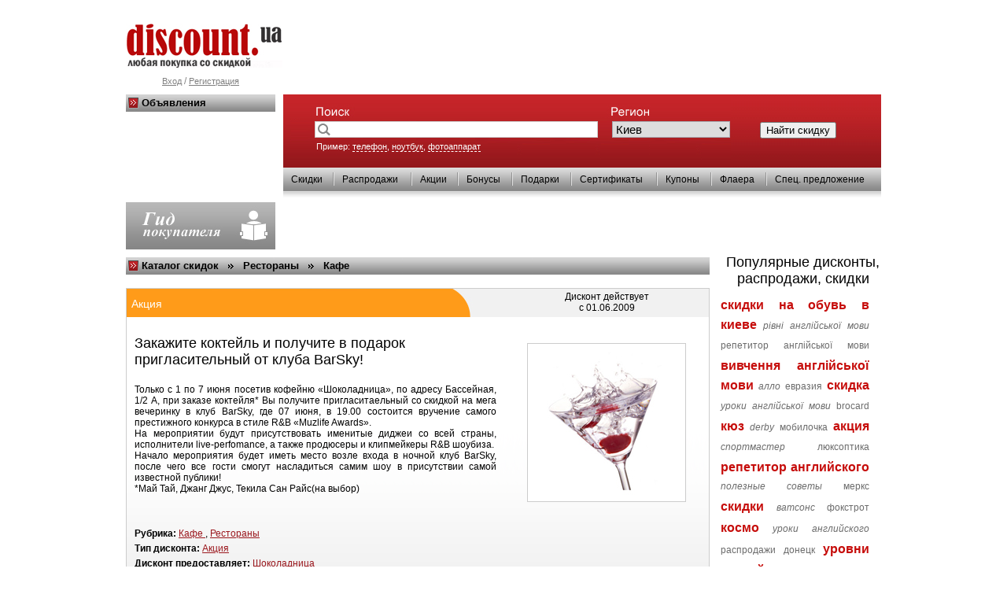

--- FILE ---
content_type: text/html
request_url: http://www.discount.ua/info-1473.html
body_size: 7051
content:
<!DOCTYPE HTML PUBLIC "-//W3C//DTD HTML 4.01 Transitional//EN">

<html>
<head>
<meta http-equiv="Content-Type" content="text/html; charset=windows-1251">
<meta http-equiv="Content-Style-Type" content="text/css">
<link rel="icon" href="/favicon.ico" type="image/x-icon">
<link rel="shortcut icon" href="/favicon.ico" type="image/x-icon">
	<title>Закажите коктейль и получите в подарок пригласительный от клуба BarSky! — Акция Шоколадница — Дисконт действует с 01.06.2009</title>
	
		
<link rel="STYLESHEET" type="text/css" href="dicountstyle-1.css">
<META name="keywords" content="Закажите коктейль и получите в подарок пригласительный от клуба BarSky! — Акция Шоколадница — Дисконт действует с 01.06.2009">
<meta name="description" content="Закажите коктейль и получите в подарок пригласительный от клуба BarSky!, Дисконт действует с 01.06.2009 Скидки — Акции — Распродажи">


<script src="script.js" type="text/javascript" language="JavaScript"></script>

<meta name="verify-v1" content="Jc3lUO7zYjGfVuevTzKduRVQcDfM+7a2Xvbs9Wo8Xfo=" >

</head>

<body>
<style type="text/css">
.barlink2{
color:grey;
font-size:11px;
}
</style>
<div>
<table width="960" cellspacing="0" cellpadding="0" border="0" align="center">
	

<!--<table cellspacing="0" cellpadding="0" border="0" width="100%">
	<tr>
		<td>	<div class="p1"><map name="map1">
<area alt="" coords="5,3,34,33" href="http://www.discount.ua/">
<area alt="" coords="38,4,64,33" href="http://www.discount.ua/karta.html">
<area alt="" coords="68,4,93,33" title="Добавить в Избранное" href="#" onclick="javascript:addbookmark()">
</map>


<img src="images/pic_04.gif" width="100" height="36" alt="" border="0" usemap="#map1"></div></td>
		<td nowrap align="right" width="100%"><div class="p2">-->
<!--</div></td>
	</tr>
</table>-->

	<tr><td class="m2" height="100">
	<div class="p4">
		</div>
	<div class="p3">
	<div class="sm1">
	<a href="http://www.discount.ua"><img src="images/discount.jpg" alt="Discount.UA: распродажи, скидки, акции" border="0"></a>	
	
		<!--<div class="sm4"><b><span class="sm2">Discount</span>.UA</b>- всеукраинский <br>дисконтный портал</div>-->
		</div><div align="center" style="margin-top:10px; color:grey;">
	<a href="login.html" class="barlink2">Вход</a> / <a href="register.html" class="barlink2">Регистрация</a>	</div>
	</div>
	
	</td></tr>
	<tr><td valign="top" align="left">
	<div class="mainblok">
	
	<!-- Блок поиска -->
	<div class="mainsearchin">
		<div class="mainsearch">&nbsp;
				<form style="margin:0px 0px 0px 0px;" name="searchform" action="search.php">
				<div class="mm2"><input type="text" class="but" name="searcht" value=""><span class="mm3">
					
					<select class="ss" name="city" style="font-size:15px">
					<option value="3">Винница</option><option value="4">Днепр</option><option value="6">Житомир</option><option value="7">Запорожье</option><option value="8">Ивано-Франковск</option><option value="1" selected>Киев</option><option value="11">Кривой Рог</option><option value="9">Кропивницкий</option><option value="13">Луцк</option><option value="14">Львов</option><option value="15">Мариуполь</option><option value="16">Николаев</option><option value="17">Одесса</option><option value="18">Полтава</option><option value="19">Ровно</option><option value="22">Сумы</option><option value="23">Тернополь</option><option value="24">Ужгород</option><option value="25">Харьков</option><option value="26">Херсон</option><option value="27">Хмельницкий</option><option value="28">Черкассы</option><option value="29">Чернигов</option><option value="30">Черновцы</option>						
					</select>
					
					</span><span class="mm3"><input type="submit" value="Найти скидку" onclick="ssf()" onmouseover="this.style.cursor='pointer'"></span>
				</div>
				
				
				<table class="ch1" width="670" cellspacing="2" cellpadding="2" border="0"><tr><td class="marks" width="370"><span style="font-size:11px;">Пример: <span class="yu">телефон</span>, <span class="yu">ноутбук</span>, <span class="yu">фотоаппарат</span></span></td><td class="marks" width="285" colspan="2">

																  
																  </td></tr></table>
				</form>
		</div>
	</div>
	<!-- Блок поиска -->
		<div class="navi">
		<div class="naviin">
	
		<table cellspacing="0" border="0" height="30" width="100%" cellpadding="0">
		<tr>
			<td><div class="bba2"><a href="http://www.discount.ua/type-1.html" class="blacklink" title="Скидки">Скидки</a></div></td>
			<td><div class="bba">&nbsp;</div></td><td><div class="bba2"><a href="http://www.discount.ua/type-6.html" class="blacklink" title="Распродажи">Распродажи</a></div></td>
			<td><div class="bba">&nbsp;</div></td><td><div class="bba2"><a href="http://www.discount.ua/type-3.html" class="blacklink" title="Акции">Акции</a></div></td>
			<td><div class="bba">&nbsp;</div></td><td><div class="bba2"><a href="http://www.discount.ua/type-2.html" class="blacklink" title="Бонусы">Бонусы</a></div></td>
			<td><div class="bba">&nbsp;</div></td><td><div class="bba2"><a href="http://www.discount.ua/type-8.html" class="blacklink" title="Подарки">Подарки</a></div></td>
			<td><div class="bba">&nbsp;</div></td><td><div class="bba2"><a href="http://www.discount.ua/type-5.html" class="blacklink" title="Сертификаты">Сертификаты</a></div></td>
			<td><div class="bba">&nbsp;</div></td><td><div class="bba2"><a href="http://www.discount.ua/type-9.html" class="blacklink" title="Купоны">Купоны</a></div></td>
			<td><div class="bba">&nbsp;</div></td><td><div class="bba2"><a href="http://www.discount.ua/type-7.html" class="blacklink" title="Флаера">Флаера</a></div></td>
			<td><div class="bba">&nbsp;</div></td><td><div class="bba2"><a href="http://www.discount.ua/type-4.html" class="blacklink" title="Спец. предложение">Спец. предложение</a></div></td>
			<td></td>			
		
		</tr></table>
		</div>
	</div>
	<div class="shadow">&nbsp;</div></div>
	<div class="menuleft">
		<div class="mtitle">Объявления</div>
		</div>
</td>
</tr>
<tr><td><div>
	<table width="960" align="left" cellspacing="0" cellpadding="0" border="0"><tr>
	<td width="720" valign="top">
<table width="100%" cellspacing="0" cellpadding="0" align="center" style="margin-bottom:5px;"><tr><td width="190"><a href="gid.html"><img src="images/pic_20.gif" width="190" height="60" alt="" border="0" align="absmiddle"></a> </td><td></td></tr></table>
<div  align="left" style="margin:10px 0px 0px 0px;">


<div class="mtitle"><a href="http://www.discount.ua" class="stlink">Каталог скидок</a> &nbsp;  <img src="images/11.gif" width="7" height="7" alt="" border="0" align="absmiddle"> &nbsp; <a href='catalog-117.html' class="stlink">Рестораны</a>  &nbsp; <img src="images/11.gif" width="7" height="7" alt="" border="0" align="absmiddle"> &nbsp; <a href='catalog-119.html' class="stlink">Кафе </a> </div>

<br><table cellpadding="0" cellspacing="0" border="0" width="100%">
		<tr valign="top"><td align="" width="100%" valign="top"><table cellpadding="0" cellspacing="0" border="0"  style="border:#cccccc 1px double;">
		<tr valign="top"><td  class="s3b" valign="top" width="800px">
				<div align="left">
					<table width="100%" border="0" height="250" cellpadding="0" cellspacing="0" class="tabfull">
						<tr>
							<td valign="top"><div class="sinc22"> <span style="font-size:14px;">Акция</span> &nbsp;&nbsp;  </div></td>
							<td align="right" nowrap valign="top"><div style="margin:3px 0px 0px 0px;" align="center">Дисконт действует <br>с 01.06.2009</div></td>
						</tr>
						<tr>
							<td valign="top" width="480px;">
							<div class="opis_company" valign="top"><span class="sinc22black2">Закажите коктейль и получите в подарок пригласительный от клуба BarSky!</span></div>
							<div class="opis_company" align="justify" valign="top" style="margin:0px 10px 0px 10px;"><p>Только с 1 по 7 июня посетив кофейню &laquo;Шоколадница&raquo;, по адресу Бассейная, 1/2 А, при заказе коктейля* Вы получите пригласитаельный со скидкой на мега вечеринку в клуб BarSky, где 07 июня, в 19.00 состоится вручение самого престижного конкурса в стиле R&amp;B &laquo;Muzlife Awards&raquo;. <br />
На мероприятии будут присутствовать именитые диджеи со всей страны, исполнители live-perfomance, а также продюсеры и клипмейкеры R&amp;B шоубиза. <br />
Начало мероприятия будет иметь место возле входа в ночной клуб BarSky, после чего все гости смогут насладиться самим шоу в присутствии самой известной публики! <br />
*Май Тай, Джанг Джус, Текила Сан Райс(на выбор) <br />
&nbsp;</p></div>
							<div class="opis_company"></div></td>
							<td valign="top" align="center">
								<div class="opis_pic"><img src="http://www.discount.ua/thumbs/20100314083131_250x200.jpg" width="200" height="200" alt="Закажите коктейль и получите в подарок пригласительный от клуба BarSky!" border="0"  class="elitpic2" ></div><br><br>
						</td>
						</tr><tr>
							<td valign="bottom"><div style="margin:5px 0px 0px 10px;"><strong>Рубрика:</strong> <a href="catalog-119.html">Кафе </a>, <a href="catalog-117.html">Рестораны</a></div><div style="margin:5px 0px 0px 10px;"><strong>Тип дисконта:</strong> <a href="type-3.html">Акция</a></div><div style="margin:5px 0px 0px 10px;"><strong>Дисконт предоставляет:</strong> <a href="company-575.html">Шоколадница</a></div>
								<br>
							</td>
								<td align="center"></td></tr></table>
				</div>
			</td>
		</tr>
	</table></div></td></tr><tr></tr>
	</table></div>

<div>
</div><div class="sinc22black2"><a name="view"></a>Шоколадница: другие распродажи, скидки, акции</div><br>
		
		<table cellpadding="0" cellspacing="0" border="0" width="100%">
		<tr valign="top"><td align="" width="100%" valign="top"><br><table cellpadding="0" cellspacing="0" border="0"  style="border:#cccccc 1px double;">
		<tr valign="top"><td  class="s1b" valign="top" width="800px">
				<div align="left">
					<table width="100%" border="0" height="250" cellpadding="0" cellspacing="0" class="tabfull">
						<tr>
							<td valign="top"><div class="sinc22"> <span style="font-size:14px;">Скидка</span> &nbsp;&nbsp;  &mdash; 20%</div></td>
							<td align="right" nowrap valign="top"><div class="mar10" align="center">Дисконт действует <br>
			на постоянной основе</div></td>
						</tr>
						<tr>
							<td valign="top" width="480px;">
							<div class="opis_company" valign="top"><span class="sinc22black2"><a href="/info-1474.html">Скидка 20% на кофе на вынос!</a></span></div>
							<div class="opis_company" align="justify" valign="top" style="margin:0px 10px 0px 10px;"><p>Начните свое утро с чашки бодрящего кофе, а не со спешки! На Вашем пути всегда встретится кофейня сети &quot;Шоколадница&quot;! Ароматный латте, капучино, эспрессо...согреют душу и... ладони. А теп... <a href="/info-1474.html">подробнее >>></a></div>
							<div class="opis_company"></div></td>
							<td valign="top" align="center">
								<div class="opis_pic"><img src="http://www.discount.ua/thumbs/20100314084644_250x200.jpg" width="200" height="200" alt="Скидка 20% на кофе на вынос!" border="0"  class="elitpic2" ></div><br><br>
						</td>
						</tr></table>
				</div>
			</td>
		</tr>
	</table></div></td></tr><tr><td align="" width="100%" valign="top"><br><table cellpadding="0" cellspacing="0" border="0"  style="border:#cccccc 1px double;">
		<tr valign="top"><td  class="s2b" valign="top" width="800px">
				<div align="left">
					<table width="100%" border="0" height="250" cellpadding="0" cellspacing="0" class="tabfull">
						<tr>
							<td valign="top"><div class="sinc22"> <span style="font-size:14px;">Бонус</span> &nbsp;&nbsp;  </div></td>
							<td align="right" nowrap valign="top"><div class="mar10" align="center">Дисконт действует <br>
			на постоянной основе</div></td>
						</tr>
						<tr>
							<td valign="top" width="480px;">
							<div class="opis_company" valign="top"><span class="sinc22black2"><a href="/info-4437.html">Отримай MAXI бонусы</a></span></div>
							<div class="opis_company" align="justify" valign="top" style="margin:0px 10px 0px 10px;"><p>&nbsp;    <img width="515" height="725" align="left" src="/files/image/Restoran/%D0%A8%D0%BE%D0%BA%D0%BE%D0%BB%D0%B0%D0%B4%D0%BD%D0%B8%D1%86%D0%B0/shoko(6).jpg" alt="" /></p>... <a href="/info-4437.html">подробнее >>></a></div>
							<div class="opis_company"></div></td>
							<td valign="top" align="center">
								<div class="opis_pic"><img src="http://www.discount.ua/thumbs/20130521033700_250x200.jpg" width="200" height="200" alt="Отримай MAXI бонусы" border="0"  class="elitpic2" ></div><br><br>
						</td>
						</tr></table>
				</div>
			</td>
		</tr>
	</table></div></td></tr><tr><td align="" width="100%" valign="top"><br><table cellpadding="0" cellspacing="0" border="0"  style="border:#cccccc 1px double;">
		<tr valign="top"><td  class="s3b" valign="top" width="800px">
				<div align="left">
					<table width="100%" border="0" height="250" cellpadding="0" cellspacing="0" class="tabfull">
						<tr>
							<td valign="top"><div class="sinc22"> <span style="font-size:14px;">Акция</span> &nbsp;&nbsp;  </div></td>
							<td align="right" nowrap valign="top"><div class="mar10" align="center">Дисконт действует <br>
			на постоянной основе</div></td>
						</tr>
						<tr>
							<td valign="top" width="480px;">
							<div class="opis_company" valign="top"><span class="sinc22black2"><a href="/info-5048.html">Скидка ко Дню рождения -20% в Шоколадница</a></span></div>
							<div class="opis_company" align="justify" valign="top" style="margin:0px 10px 0px 10px;">Не знаете где отметить свой День рождения?
<br>Тогда Вам к нам!
<br>
<br>Сеть кофеен "Шоколадница" предлагает скидку всем именинникам, в размере 20%!
<br>Вкусные горячие блюда, свежие полезные сал... <a href="/info-5048.html">подробнее >>></a></div>
							<div class="opis_company"></div></td>
							<td valign="top" align="center">
								<div class="opis_pic"><img src="http://www.discount.ua/thumbs/20160222032434_250x200.jpg" width="200" height="200" alt="Скидка ко Дню рождения -20% в Шоколадница" border="0"  class="elitpic2" ></div><br><br>
						</td>
						</tr></table>
				</div>
			</td>
		</tr>
	</table></div></td></tr><tr></tr><tr><td colspan="5"><img src="images/spacer.gif" width="723" height="1" alt="" border="0"></td></tr><tr></tr>
	</table>
	<br>
	
	<div class="forlist"><table align="center" cellpadding="2" cellspacing="2" border="0"><tr><td nowrap><div class="cl3list">1</div></td><td nowrap><a href='info-1473-1.html' class="cl3">2</a></td><td nowrap><a href='info-1473-2.html' class="cl3">3</a></td><td nowrap><a href='info-1473-3.html' class="cl3">4</a></td><td nowrap><a href='info-1473-4.html' class="cl3">5</a></td><td nowrap><a href='info-1473-5.html' class="cl3">6</a></td><td nowrap><a href='info-1473-6.html' class="cl3">7</a></td><td><a href='info-1473-1.html' title='следующая страница' class="cl3"><img src="images/right_ar.gif" width="14" height="11" alt="" border="0"></a></td></tr></table></div>



<center></center></td>
	<td width="20">&nbsp;</td>
<td valign="top" width="240" align="center">
<style>
.a_h{font-size:16px; text-decoration:none; font-weight:bold;}
.fs{font-size:15px;}
.a_h:hover{text-decoration:underline;}
.col_gren{color:green;}
</style>
		<br><br>
	<!--Календарь -->
	<!--<div class="popul">
			
			
			
			
			
			
			
			
			<div class="mtitle">Календарь дисконтов</div>
			<div class="miop">
				<div class="oblakoa">
						<div class="oblakoc">
							
							<div class="oblakob">
											<div id="calen"></div>
												<script>
												loadHTML("calendar.php?month=01-2026&i=260120101606", "calen",0);
												</script>
							</div>
							<div class="oblakod"></div>
							
						</div>
				</div>
			</div>
				
				
	</div>-->
	<!--Календарь -->
		<!--Ссылки  -->
		
	
	<br>
	<br>

			<div class="sinc22black5">Популярные дисконты, <br>распродажи, скидки</div>
			<div class="newstext2" style="text-align:justify;"><a href="http://www.discount.ua/catalog-58.html" title="скидки на обувь в киеве"  class="wordslinkred"><strong><span style="font-size:16px">скидки на обувь в киеве</span></strong></a> <a href="http://www.discount.ua/english/ua/rivni-anhliyskoyi-movy.html" title="рівні англійської мови" class="wordslinkgrey"><i>рівні англійської мови</i></a> <a href="http://www.discount.ua/english/ua/repetytor-anhliyskoyi-movy.html" title="репетитор англійської мови" class="wordslinkgrey">репетитор англійської мови</a> <a href="http://www.discount.ua/english/ua/vyvchennya-anhliyskoyi.html" title="вивчення англійської мови"  class="wordslinkred"><strong><span style="font-size:16px">вивчення англійської мови</span></strong></a> <a href="http://www.discount.ua/company-56.html" title="алло" class="wordslinkgrey"><i>алло</i></a> <a href="http://www.discount.ua/company-2437.html" title="евразия" class="wordslinkgrey">евразия</a> <a href="http://www.discount.ua/type-1.html" title="скидка"  class="wordslinkred"><strong><span style="font-size:16px">скидка</span></strong></a> <a href="http://www.discount.ua/english/ua/uroky-anhliyskoyi-movy.html" title="уроки англійської мови" class="wordslinkgrey"><i>уроки англійської мови</i></a> <a href="http://www.discount.ua/company-50.html" title="brocard" class="wordslinkgrey">brocard</a> <a href="http://www.discount.ua/company-614.html" title="кюз"  class="wordslinkred"><strong><span style="font-size:16px">кюз</span></strong></a> <a href="http://www.discount.ua/company-282.html" title="derby" class="wordslinkgrey"><i>derby</i></a> <a href="http://www.discount.ua/company-20.html" title="мобилочка" class="wordslinkgrey">мобилочка</a> <a href="http://www.discount.ua/type-3.html" title="акция"  class="wordslinkred"><strong><span style="font-size:16px">акция</span></strong></a> <a href="http://www.discount.ua/company-18.html" title="спортмастер" class="wordslinkgrey"><i>спортмастер</i></a> <a href="http://www.discount.ua/company-44.html" title="люксоптика" class="wordslinkgrey">люксоптика</a> <a href="http://www.discount.ua/english/repetitor-angliyskogo.html" title="репетитор английского"  class="wordslinkred"><strong><span style="font-size:16px">репетитор английского</span></strong></a> <a href="http://www.discount.ua/advice.html" title="полезные советы" class="wordslinkgrey"><i>полезные советы</i></a> <a href="http://www.discount.ua/company-87.html" title="меркс" class="wordslinkgrey">меркс</a> <a href="http://www.discount.ua/type-1.html" title="скидки"  class="wordslinkred"><strong><span style="font-size:16px">скидки</span></strong></a> <a href="http://www.discount.ua/company-14.html" title="ватсонс" class="wordslinkgrey"><i>ватсонс</i></a> <a href="http://www.discount.ua/company-15.html" title="фокстрот" class="wordslinkgrey">фокстрот</a> <a href="http://www.discount.ua/company-11.html" title="космо"  class="wordslinkred"><strong><span style="font-size:16px">космо</span></strong></a> <a href="http://www.discount.ua/english/uroki-angliyskiy.html" title="уроки английского" class="wordslinkgrey"><i>уроки английского</i></a> <a href="http://www.discount.ua/city-5.html" title="распродажи донецк" class="wordslinkgrey">распродажи донецк</a> <a href="http://www.discount.ua/english/urovni-angliyskogo.html" title="уровни английского"  class="wordslinkred"><strong><span style="font-size:16px">уровни английского</span></strong></a> <a href="http://www.discount.ua/company-94.html" title="zarina" class="wordslinkgrey"><i>zarina</i></a> <a href="http://www.discount.ua/english/izucheniye-angliyskogo.html" title="изучение английского языка" class="wordslinkgrey">изучение английского языка</a> <a href="http://www.discount.ua/company-106.html" title="спорт лайф"  class="wordslinkred"><strong><span style="font-size:16px">спорт лайф</span></strong></a> <a href="http://www.discount.ua/company-25.html" title="новая линия" class="wordslinkgrey"><i>новая линия</i></a> <a href="http://www.discount.ua/company-10.html" title="plato" class="wordslinkgrey">plato</a> <a href="http://www.discount.ua/company-21.html" title="агромат"  class="wordslinkred"><strong><span style="font-size:16px">агромат</span></strong></a> <a href="http://www.discount.ua/english/ua/kursy-anhliyskoyi-movy.html" title="курси англійської мови" class="wordslinkgrey"><i>курси англійської мови</i></a> <a href="http://www.discount.ua/catalog-58.html" title="обувь распродажа" class="wordslinkgrey">обувь распродажа</a> <a href="http://www.discount.ua/company-278.html" title="эпицентр"  class="wordslinkred"><strong><span style="font-size:16px">эпицентр</span></strong></a> <a href="http://www.discount.ua/english/ua/shkoly-anhliyskoyi-movy.html" title="школи англійської мови" class="wordslinkgrey"><i>школи англійської мови</i></a> <a href="http://www.discount.ua/company-355.html" title="jysk" class="wordslinkgrey">jysk</a> <a href="http://www.discount.ua/city-25.html" title="скидки харьков"  class="wordslinkred"><strong><span style="font-size:16px">скидки харьков</span></strong></a> <a href="http://www.discount.ua/company-488.html" title="комфи" class="wordslinkgrey"><i>комфи</i></a> <a href="http://www.discount.ua/company-14.html" title="watsons" class="wordslinkgrey">watsons</a> <a href="http://www.discount.ua/company-282.html" title="дерби"  class="wordslinkred"><strong><span style="font-size:16px">дерби</span></strong></a> <a href="http://www.discount.ua/company-19.html" title="интертоп" class="wordslinkgrey"><i>интертоп</i></a> <a href="http://www.discount.ua/english/shkoly-angliyskogo-yazyka.html" title="школы английского языка" class="wordslinkgrey">школы английского языка</a> <a href="http://www.discount.ua/english/ua/prohramy-dlya-vyvchennya-anhliyskoyi-movy.html" title="програми для вивчення англійської мови"  class="wordslinkred"><strong><span style="font-size:16px">програми для вивчення англійської мови</span></strong></a> <a href="http://www.discount.ua/english/angliyskiy-dlya-detey.html" title="английский для детей" class="wordslinkgrey"><i>английский для детей</i></a> <a href="http://www.discount.ua/city-1.html" title="скидки киев" class="wordslinkgrey">скидки киев</a> <a href="http://www.discount.ua/english/programmy-dlya-izucheniya-angliyskogo-yazyka.html" title="программы для изучения английского языка"  class="wordslinkred"><strong><span style="font-size:16px">программы для изучения английского языка</span></strong></a> <a href="http://www.discount.ua/company-50.html" title="брокард" class="wordslinkgrey"><i>брокард</i></a> <a href="http://www.discount.ua/english/kursy-angliyskogo.html" title="курсы английского" class="wordslinkgrey">курсы английского</a> <a href="http://www.discount.ua/company-544.html" title="сушия"  class="wordslinkred"><strong><span style="font-size:16px">сушия</span></strong></a> <a href="http://www.discount.ua/english/ua/knyhy-dlya-vyvchennya-anhliyskoyi-movy.html" title="книги для вивчення англійської мови" class="wordslinkgrey"><i>книги для вивчення англійської мови</i></a> </div>			
			
				
	<!--Ссылки  -->
		</td>
	</tr></table>
	</div>
<!--right-->
	</td></tr>
<!--Bottom-->
	<tr><td class="bot1">

	
		<div class="botdiv">
			<table cellspacing="0" cellpadding="0" height="100%" width="100%" border="0">
			<tr><td width="20%" valign="top" class="bb1">
			<div style="margin:0px 0px 15px 0px;"><b><a href="gid-main.html" style="color:#000000;text-decoration:none;">Гид покупателя</a></b></div>
			<div class="ar13"><nobr><a href="gid-603.html" class="barlink" style="padding:0px;">Каталог магазинов</a></nobr></div><div class="ar13"><nobr><a href="gid-605.html" class="barlink" style="padding:0px;">Стоковые магазины</a></nobr></div><div class="ar13"><nobr><a href="gid-606.html" class="barlink" style="padding:0px;">Дисконтные программы</a></nobr></div><div class="ar13"><nobr><a href="gid-604.html" class="barlink" style="padding:0px;">Торговые центры</a></nobr></div><div class="ar13"><nobr><a href="gid-1034.html" class="barlink" style="padding:0px;">Каталог сайтов</a></nobr></div><div class="ar13"><nobr><a href="gid-608.html" class="barlink" style="padding:0px;">Рестораны, бары</a></nobr></div><div class="ar13"><nobr><a href="gid-683.html" class="barlink" style="padding:0px;">Гостиницы, Отели </a></nobr></div><div class="ar13"><nobr><a href="gid-607.html" class="barlink" style="padding:0px;">Каталог компаний</a></nobr></div><div class="ar13"><nobr><a href="gid-1.html" class="barlink" style="padding:0px;">Каталог брендов</a></nobr></div>			</td>
			<td width="20%" valign="top" class="bb1">
			<div style="margin:0px 0px 0px 30px;">
				<div style="margin:0px 0px 15px 0px;"><b>Дисконты</b></div>
				<div class="ar13"><a href="http://www.discount.ua/type-1.html" class="barlink" style="padding:0px;">Скидки</a></div><div class="ar13"><a href="http://www.discount.ua/type-6.html" class="barlink" style="padding:0px;">Распродажи</a></div><div class="ar13"><a href="http://www.discount.ua/type-3.html" class="barlink" style="padding:0px;">Акции</a></div><div class="ar13"><a href="http://www.discount.ua/type-2.html" class="barlink" style="padding:0px;">Бонусы</a></div><div class="ar13"><a href="http://www.discount.ua/type-8.html" class="barlink" style="padding:0px;">Подарки</a></div><div class="ar13"><a href="http://www.discount.ua/type-5.html" class="barlink" style="padding:0px;">Сертификаты</a></div><div class="ar13"><a href="http://www.discount.ua/type-9.html" class="barlink" style="padding:0px;">Купоны</a></div><div class="ar13"><a href="http://www.discount.ua/type-7.html" class="barlink" style="padding:0px;">Флаера</a></div><div class="ar13"><a href="http://www.discount.ua/type-4.html" class="barlink" style="padding:0px;">Спец.предложение</a></div>			</div>
			</td>
			<td width="20%" valign="top" class="bb1">
			<div style="margin:0px 0px 15px 0px;"><b>Информация</b></div>
			<div class="ar13"><a href="http://www.discount.ua/" class="barlink" style="padding:0px;">На главную</a></div>
			<div class="ar13"><a href="http://www.discount.ua/register.html" class="barlink" style="padding:0px;">Добавить скидку</a></div>
			<div class="ar13"><a href="http://www.discount.ua/register.html" class="barlink" style="padding:0px;">Регистрация компании</a></div>
			
						
			
			<div class="ar13"><a href="karta.html" class="barlink" style="padding:0px;">Карта сайта</a></div>
			<!--<a href="index.html" class="ar1">RSS-Лента</a><br>-->
			<div class="ar13"><a href="http://www.discount.ua/page-5.html" class="barlink" style="padding:0px;">Контакты</a></div>
			</td>
			<td class="bot3" width="10"><img src="images/pic_100.gif" width="10" height="179" alt="" border="0"></td>
			<td width="40%" class="bb1" valign="top">
			<b><span class="sm2">Discount</span>.UA: Всеукраинский дисконтный портал</b>
			<div class="bb2">
			<p><font face="arial, helvetica, sans-serif">Все дисконты: скидки, распродажи, акции, бонусы, подарки, сертификаты, купоны и флаера на одном сайте. DiscountUA &mdash; любая покупка со скидкой! Скидки на обувь, распродажа модной одежды, сезонные распродажи и новогодние скидки в магазинах Киева и Украины.</font></p>			<div class="small2" style="font-style:italic;">
			Использование материалов сайта разрешено только при условии размещения гиперссылки на источник.<br>
Ответственность за размещение, содержание и достоверность информации несет рекламодатель.
			</div></div>
			</td>
			</tr>
			</table>
		
		</div>
		
		<div class="bb2"><div class="ap2a">
		</div>
		
			<div style="float:left; margin-left:-30px;"><p><span style="font-family: Arial; font-size: 12px; color: rgb(51, 51, 51);"><br />
</span></p></div> <div style="clear:both;"></div><div></div>		
			<div class="ap2"><!-- I.UA counter --><a rel="nofollow" href="http://www.i.ua/" target="_blank" onclick="this.href='http://i.ua/r.php?60698';" title="Rated by I.UA">
<script type="text/javascript" language="javascript"><!--
iS='<img src="http://r.i.ua/s?u60698&p252&n'+Math.random();
iD=document;iD.cookie="iua=1";if(iD.cookie)iS+='&c1';
iS+='&d'+(screen.colorDepth?screen.colorDepth:screen.pixelDepth)
+"&w"+screen.width+'&h'+screen.height;
iT=iD.referrer.slice(7);iH=window.location.href.slice(7);
((iI=iT.indexOf('/'))!=-1)?(iT=iT.substring(0,iI)):(iI=iT.length);
if(iT!=iH.substring(0,iI))iS+='&f'+escape(iD.referrer.slice(7));
iS+='&r'+escape(iH);
iD.write(iS+'" border="0" width="88" height="31" />');
//--></script></a><!-- End of I.UA counter -->

<script>
  (function(i,s,o,g,r,a,m){i['GoogleAnalyticsObject']=r;i[r]=i[r]||function(){
  (i[r].q=i[r].q||[]).push(arguments)},i[r].l=1*new Date();a=s.createElement(o),
  m=s.getElementsByTagName(o)[0];a.async=1;a.src=g;m.parentNode.insertBefore(a,m)
  })(window,document,'script','https://www.google-analytics.com/analytics.js','ga');

  ga('create', 'UA-1755957-12', 'auto');
  ga('send', 'pageview');<div class="small2">
		</div></div>
		
		</div>
	</td></tr>
</table>
</div>


<map name="map1">
<area alt="На главную" href="#" shape="CIRCLE" coords="20,18,11">
<area alt="Карта сайта" href="#" shape="CIRCLE" coords="51,18,11">
<area alt="В избранное" href="#" shape="CIRCLE" coords="80,18,11">
</map>



</body>
</html>
